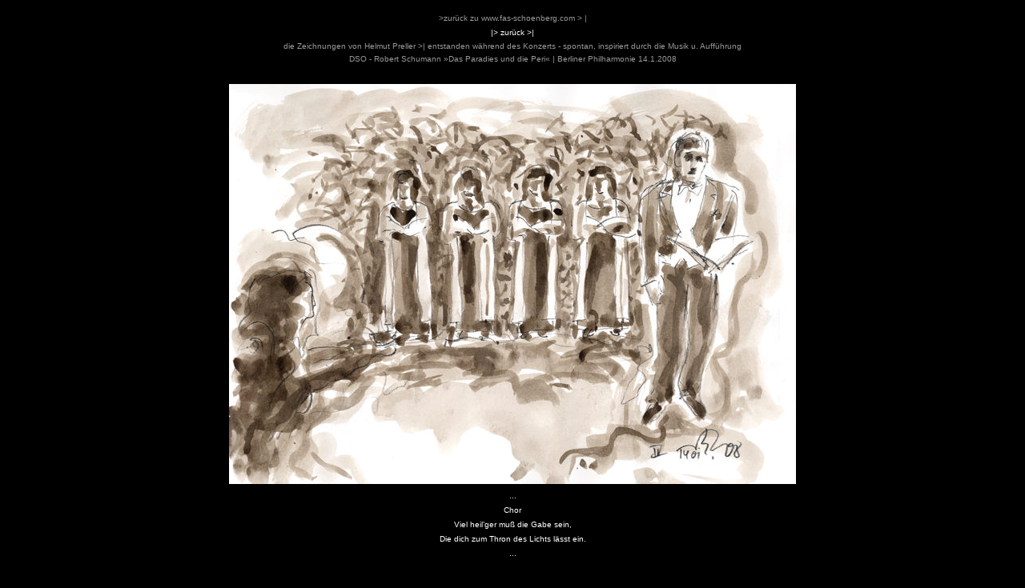

--- FILE ---
content_type: text/html
request_url: http://fas-schoenberg.com/2007dso/080114schumann/sep070814dso-schumann-04-500.html
body_size: 1055
content:
<!DOCTYPE HTML PUBLIC "-//W3C//DTD HTML 4.01 Transitional//EN">
<html>
<head>
<title>Helmut Preller: Zeichnungen vom Konzert DSO - Robert Schumann &raquo;Das Paradies und die Peri&laquo; | Berliner Philharmonie 14.1.2008</title>
<meta http-equiv="Content-Type" content="text/html; charset=iso-8859-1">
<script src="http://www.google-analytics.com/urchin.js" type="text/javascript">
</script>
<script type="text/javascript">
_uacct = "UA-196352-2";
urchinTracker();
</script>
<style type="text/css">
<!--
@import url(../../stilewebgalerie.css);
-->
</style>
</head>

<body bgcolor="#000000">
<a name="oben"></a> 
<table width="100%">
  <tr>
    <td align="center" valign="top"> 
      <table width="700">
        <tr valign="top" class="ver10Nblue"> 
          <td height="71" align="center" valign="top"><span class="ver10Ngrey1"><a href="../../index.html" class="ver10Ngrey1">&gt;zur&uuml;ck 
            zu www.fas-schoenberg.com &gt; |</a><a href="../index.html" class="ver10N00"></a></span><a href="index.html" class="ver10N00"><br>
            |&gt; zur&uuml;ck &gt;|</a> <br>
            <span class="ver10Ngrey1"> die Zeichnungen <a href="../../2tekunstschau/PrellerHelmut/prellerDSO.html" target="_blank" class="ver10Ngrey1">von 
            Helmut Preller &gt;|</a> entstanden w&auml;hrend des Konzerts - spontan, 
            inspiriert durch die Musik u. Auff&uuml;hrung<br>
            DSO - Robert Schumann &raquo;Das 
            Paradies und die Peri&laquo; | Berliner Philharmonie 14.1.2008</span></td>
        </tr>
        <tr align="center" class="ver10N00"> 
          <td height="54" valign="top"><br>
            <img src="sep070814dso-schumann-04-500.jpg" width="708" height="500"><span class="ver10N00"><br>
            </span>...<br>
            Chor<br>
            Viel heil&#8217;ger mu&szlig; die Gabe sein,<br>
            Die dich zum Thron des Lichts l&auml;sst ein.<br>
            ... <br>
              <br>
              s. auch Programmheft unten
            
          </td>
        </tr>
        <tr align="center" class="ver10Nblue"> 
          <td height="54" valign="top" class="ver10N00"><br>
            <br>
            <a href="Peri_ger.pdf"><img src="Peri_ger1-250.jpg" width="181" height="250" border="0"></a><br> 
          </td>
        </tr>
      </table>
      <p>&nbsp;</p></td>
  </tr>
</table>
</body>
</html>


--- FILE ---
content_type: text/css
request_url: http://fas-schoenberg.com/stilewebgalerie.css
body_size: 13335
content:
.ver09B00 { font-family: Verdana, Arial, Helvetica, sans-serif; font-size: 9px; font-style: normal; line-height: 16px; font-weight: bold; font-variant: normal; color: #FFFFFF; text-decoration: none; }
.ver12B00 { font-family: Verdana, Arial, Helvetica, sans-serif; font-size: 12px; font-style: normal; line-height: 16px; font-weight: bold; color: #FFFFFF; text-decoration: none; }
.ver14B00 { font-family: Verdana, Arial, Helvetica, sans-serif; font-size: 14px; font-style: normal; line-height: 21px; font-weight: bold; font-variant: normal; color: #FFFFFF; text-decoration: none; }
.ver12N00 { font-family: Verdana, Arial, Helvetica, sans-serif; font-size: 12px; font-style: normal; line-height: 16px; font-weight: normal; font-variant: normal; color: #FFFFFF; text-decoration: none; }
.ver09N00 { font-family: Verdana, Arial, Helvetica, sans-serif; font-size: 9px; font-style: normal; line-height: 16px; font-weight: normal; font-variant: normal; color: #FFFFFF; text-decoration: none; }
.ver10N00 { font-family: Verdana, Arial, Helvetica, sans-serif; font-size: 10px; font-style: normal; line-height: 18px; font-weight: normal; font-variant: normal; color: #FFFFFF; text-decoration: none; }
.ver10Nblue { font-family: Verdana, Arial, Helvetica, sans-serif; font-size: 10px; font-style: normal; line-height: 16px; font-weight: normal; font-variant: normal; color: #00CCFF; text-decoration: none; }
.ver14Bblue { font-family: Verdana, Arial, Helvetica, sans-serif; font-size: 14px; font-style: normal; line-height: 16px; font-weight: bold; font-variant: normal; color: #00CCFF; text-decoration: none; }
.ver10Nblack { font-family: Verdana, Arial, Helvetica, sans-serif; font-size: 10px; font-style: normal; line-height: 16px; font-weight: normal; font-variant: normal; color: #333333; text-decoration: none; }
.ver10Nblackfett { font-family: Verdana, Arial, Helvetica, sans-serif; font-size: 10px; font-style: normal; line-height: 16px; font-weight: bold; font-variant: normal; color: #333333; text-decoration: none; }
.ver12Nblack { font-family: Verdana, Arial, Helvetica, sans-serif; font-size: 12px; font-style: normal; line-height: 16px; font-weight: normal; font-variant: normal; color: #333333; text-decoration: none; }
.ver12Nblackfett { font-family: Verdana, Arial, Helvetica, sans-serif; font-size: 12px; font-style: normal; line-height: normal; font-weight: bold; font-variant: normal; color: #333333; text-decoration: none; }
.ver10Nyellow { font-family: Verdana, Arial, Helvetica, sans-serif; font-size: 10px; font-style: normal; line-height: 16px; font-weight: normal; font-variant: normal; color: #FFFF6F; text-decoration: none; }
.ver10Ngreen { font-family: Verdana, Arial, Helvetica, sans-serif; font-size: 10px; font-style: normal; line-height: 16px; font-weight: normal; font-variant: normal; color: #66CC00; text-decoration: none; }
.ver10Norange { font-family: Verdana, Arial, Helvetica, sans-serif; font-size: 10px; font-style: normal; line-height: 16px; font-weight: normal; font-variant: normal; color: #FF9900; text-decoration: none; }
.ver10Nyellow2 { font-family: Verdana, Arial, Helvetica, sans-serif; font-size: 10px; font-style: normal; line-height: 16px; font-weight: normal; font-variant: normal; color: #FFCC00; text-decoration: none; }
.ver10NorangeRed { font-family: Verdana, Arial, Helvetica, sans-serif; font-size: 10px; font-style: normal; line-height: 16px; font-weight: normal; font-variant: normal; color: #FF3300; text-decoration: none; }
.ver10Nblue2 { font-family: Verdana, Arial, Helvetica, sans-serif; font-size: 10px; font-style: normal; line-height: 16px; font-weight: normal; font-variant: normal; color: #0066FF; text-decoration: none; }
.ver10Ngrey1 { font-family: Verdana, Arial, Helvetica, sans-serif; font-size: 10px; font-style: normal; line-height: 16px; font-weight: normal; font-variant: normal; color: #999999; text-decoration: none; }
.ver10NorangeBraun { font-family: Verdana, Arial, Helvetica, sans-serif; font-size: 10px; font-style: normal; line-height: 16px; font-weight: normal; font-variant: normal; color: #CC6600; text-decoration: none; }
.ver10Ngrey2 { font-family: Verdana, Arial, Helvetica, sans-serif; font-size: 10px; font-style: normal; line-height: 16px; font-weight: normal; font-variant: normal; color: #666666; text-decoration: none; }
.ver10Ngrey2small { font-family: Verdana, Arial, Helvetica, sans-serif; font-size: 8px; font-style: normal; line-height: 12px; font-weight: normal; font-variant: normal; color: #666666; text-decoration: none; }
.ver10N00small { font-family: Verdana, Arial, Helvetica, sans-serif; font-size: 8px; font-style: normal; line-height: 18px; font-weight: normal; font-variant: normal; color: #FFFFFF; text-decoration: none; }
.LyrikSer10-01 {
	font-family: Georgia, "Times New Roman", Times, serif;
	font-size: 10px;
	font-style: normal;
	line-height: 13px;
	font-weight: normal;
	font-variant: normal;
	color: #666666;
}
.LyrikSer12-01 {

	font-family: Georgia, "Times New Roman", Times, serif;
	font-size: 12px;
	font-style: normal;
	line-height: 15px;
	font-weight: normal;
	font-variant: normal;
	color: #666666;
}
.LyrikSer10-01klein {

	font-family: Georgia, "Times New Roman", Times, serif;
	font-size: 10px;
	font-style: normal;
	line-height: 8px;
	font-weight: normal;
	font-variant: normal;
	color: #CCCCCC;
}
.LyrikSer10-01test {
	font-family: Georgia, "Times New Roman", Times, serif;
	font-size: 10px;
	font-style: normal;
	line-height: 8px;
	font-weight: normal;
	font-variant: normal;
	color: #CCCCCC;
	vertical-align: top;
	text-align: center;
	text-decoration: none;



}
.LyrikSer12-01hellgrau {


	font-family: Georgia, "Times New Roman", Times, serif;
	font-size: 12px;
	font-style: normal;
	line-height: 15px;
	font-weight: normal;
	font-variant: normal;
	color: #CCCCCC;
}
.LyrikSer10-01kleinnormal {
	font-family: Georgia, "Times New Roman", Times, serif;
	font-size: 10px;
	font-style: normal;
	line-height: 12px;
	font-weight: normal;
	font-variant: normal;
	color: #CCCCCC;
	text-decoration: none;

}
.ver10Nviolett {
font-family: Verdana, Arial, Helvetica, sans-serif; font-size: 10px; font-style: normal; line-height: 16px; font-weight: normal; font-variant: normal; color: #996699; text-decoration: none;
}
.LyrikSer10-01weiß {
	font-family: Georgia, "Times New Roman", Times, serif;
	font-size: 10px;
	font-style: normal;
	line-height: 13px;
	font-weight: normal;
	font-variant: normal;
	color: #FFFFFF;

}
.ver09B00grau {
font-family: Verdana, Arial, Helvetica, sans-serif; font-size: 9px; font-style: normal; line-height: 16px; font-weight: bold; font-variant: normal; color: #999999; text-decoration: none;
}
.LyrikSer12-01hellgrauZ {



	font-family: Georgia, "Times New Roman", Times, serif;
	font-size: 12px;
	font-style: normal;
	line-height: normal;
	font-weight: normal;
	font-variant: normal;
	color: #CCCCCC;
}
.LyrikSer16-01hellgrau {




	font-family: Georgia, "Times New Roman", Times, serif;
	font-size: 16px;
	font-style: normal;
	line-height: normal;
	font-weight: normal;
	font-variant: normal;
	color: #666666;
}
.LyrikSer12-01weiß {
	font-family: Georgia, "Times New Roman", Times, serif;
	font-size: 12px;
	font-style: normal;
	line-height: normal;
	font-weight: normal;
	font-variant: normal;
	color: #FFFFFF;
	text-decoration: none;

}
.LyrikSer14-01hellgrau {





	font-family: Georgia, "Times New Roman", Times, serif;
	font-size: 14px;
	font-style: normal;
	line-height: normal;
	font-weight: normal;
	font-variant: normal;
	color: #666666;
}
.LyrikSer12-01gold {

	font-family: Georgia, "Times New Roman", Times, serif;
	font-size: 12px;
	font-style: normal;
	line-height: normal;
	font-weight: normal;
	font-variant: normal;
	color: #FFB546;
	text-decoration: none;
}
.ver09Nsw {
font-family: Verdana, Arial, Helvetica, sans-serif; font-size: 9px; font-style: normal; line-height: normal; font-weight: normal; font-variant: normal; color: #000000; text-decoration: none;
}
.LyrikSer12-01dklgrau {
	font-family: Georgia, "Times New Roman", Times, serif;
	font-size: 12px;
	font-style: normal;
	line-height: 15px;
	font-weight: normal;
	font-variant: normal;
	color: #333333;
	text-decoration: none;

}
.LyrikSer16-01dklgrau {
	font-family: Georgia, "Times New Roman", Times, serif;
	font-size: 16px;
	font-style: normal;
	line-height: normal;
	font-weight: normal;
	font-variant: normal;
	color: #333333;
	text-decoration: none;

}
.LyrikSer14-01dklgrau {
	font-family: Georgia, "Times New Roman", Times, serif;
	font-size: 14px;
	font-style: normal;
	line-height: normal;
	font-weight: normal;
	font-variant: normal;
	color: #333333;
	text-decoration: none;

}
.LyrikSer16-01blau {
	font-family: Georgia, "Times New Roman", Times, serif;
	font-size: 16px;
	font-style: normal;
	line-height: normal;
	font-weight: normal;
	font-variant: normal;
	color: #2484C6;
	text-decoration: none;

}
.LyrikSer16-01blauFett {

	font-family: Georgia, "Times New Roman", Times, serif;
	font-size: 16px;
	font-style: normal;
	line-height: normal;
	font-weight: bold;
	font-variant: normal;
	color: #2484C6;
}
.LyrikSer12-01dklgrauN {
	font-family: Georgia, "Times New Roman", Times, serif;
	font-size: 12px;
	font-style: normal;
	line-height: normal;
	font-weight: normal;
	font-variant: normal;
	color: #333333;
	text-decoration: none;

}
.ver09NswEinzug {
	font-family: Verdana, Arial, Helvetica, sans-serif;
	font-size: 9px;
	font-style: normal;
	line-height: normal;
	font-weight: normal;
	font-variant: normal;
	color: #000000;
	text-decoration: none;


}
.LyrikSer14-01dklblau {

	font-family: Georgia, "Times New Roman", Times, serif;
	font-size: 14px;
	font-style: normal;
	line-height: normal;
	font-weight: normal;
	font-variant: normal;
	color: #3399CC;
	text-decoration: none;
}
.LyrikSer10-01dklgrau {

	font-family: Georgia, "Times New Roman", Times, serif;
	font-size: 10px;
	font-style: normal;
	line-height: normal;
	font-weight: normal;
	font-variant: normal;
	color: #666666;
	vertical-align: top;
	text-align: center;
	text-decoration: none;
}
.ver09N00dklGrau {
font-family: Verdana, Arial, Helvetica, sans-serif; font-size: 9px; font-style: normal; line-height: 16px; font-weight: normal; font-variant: normal; color: #666666; text-decoration: none;
}
ver12Nblack zeile {
font-family: Verdana, Arial, Helvetica, sans-serif; font-size: 12px; font-style: normal; line-height: 16px; font-weight: normal; font-variant: normal; color: #333333; text-decoration: none;
}
.ver12NblackKopie {
font-family: Verdana, Arial, Helvetica, sans-serif; font-size: 12px; font-style: normal; line-height: normal; font-weight: bold; font-variant: normal; color: #777728; text-decoration: none;
}
.LyrikSer10-01goldhell {


	font-family: Georgia, "Times New Roman", Times, serif;
	font-size: 10px;
	font-style: normal;
	line-height: normal;
	font-weight: normal;
	font-variant: normal;
	color: #FFFFCC;
	text-decoration: none;
}
.LyrikSer-32-01weiss {
	font-family: Georgia, "Times New Roman", Times, serif;
	font-size: 32px;
	font-style: normal;
	line-height: normal;
	font-weight: normal;
	font-variant: normal;
	color: #FFFFFF;
	text-decoration: none;

}
.LyrikSer12-01grün {

	font-family: Georgia, "Times New Roman", Times, serif;
	font-size: 12px;
	font-style: normal;
	line-height: normal;
	font-weight: normal;
	font-variant: normal;
	color: 003333;
	text-decoration: none;
}
.LyrikSer09-01gold {


	font-family: Georgia, "Times New Roman", Times, serif;
	font-size: 9px;
	font-style: normal;
	line-height: normal;
	font-weight: normal;
	font-variant: normal;
	color: #FFFFFF;
	text-decoration: none;
}
.LyrikSer12-01dklgrauNkursiv {

	font-family: Georgia, "Times New Roman", Times, serif;
	font-size: 12px;
	font-style: normal;
	line-height: normal;
	font-weight: normal;
	font-variant: normal;
	color: #333333;
	text-decoration: none;
}
.LyrikSer10-01dklgrauNkursiv {


	font-family: Georgia, "Times New Roman", Times, serif;
	font-size: 10px;
	font-style: italic;
	line-height: normal;
	font-weight: normal;
	font-variant: normal;
	color: #333333;
	text-decoration: none;
}
.ver14Black {
font-family: Verdana, Arial, Helvetica, sans-serif; font-size: 13px; font-style: normal; line-height: normal; font-weight: bold; font-variant: normal; color: #333333; text-decoration: none;
}
.LyrikSer14-01fett {


	font-family: Verdana, Arial, Helvetica, sans-serif;
	font-size: 13px;
	font-style: normal;
	line-height: normal;
	font-weight: bold;
	font-variant: normal;
	color: #777728;
	text-decoration: none;
}
.LyrikSer16-01FettKopie {


	font-family: Georgia, "Times New Roman", Times, serif;
	font-size: 16px;
	font-style: normal;
	line-height: normal;
	font-weight: bolder;
	font-variant: normal;
	color: #777728;
}
.ver12NblackNEWS {

font-family: Verdana, Arial, Helvetica, sans-serif; font-size: 12px; font-style: normal; line-height: normal; font-weight: bold; font-variant: normal; color: #C21B12; text-decoration: none;
}
.ver12NblackNewsOrange {

font-family: Verdana, Arial, Helvetica, sans-serif; font-size: 12px; font-style: normal; line-height: normal; font-weight: bold; font-variant: normal; color: #CC6633; text-decoration: none;
}
.LyrikSer14-01fettKopie {



	font-family: Verdana, Arial, Helvetica, sans-serif;
	font-size: 13px;
	font-style: normal;
	line-height: normal;
	font-weight: bold;
	font-variant: normal;
	color: #000000;
	text-decoration: none;
}
